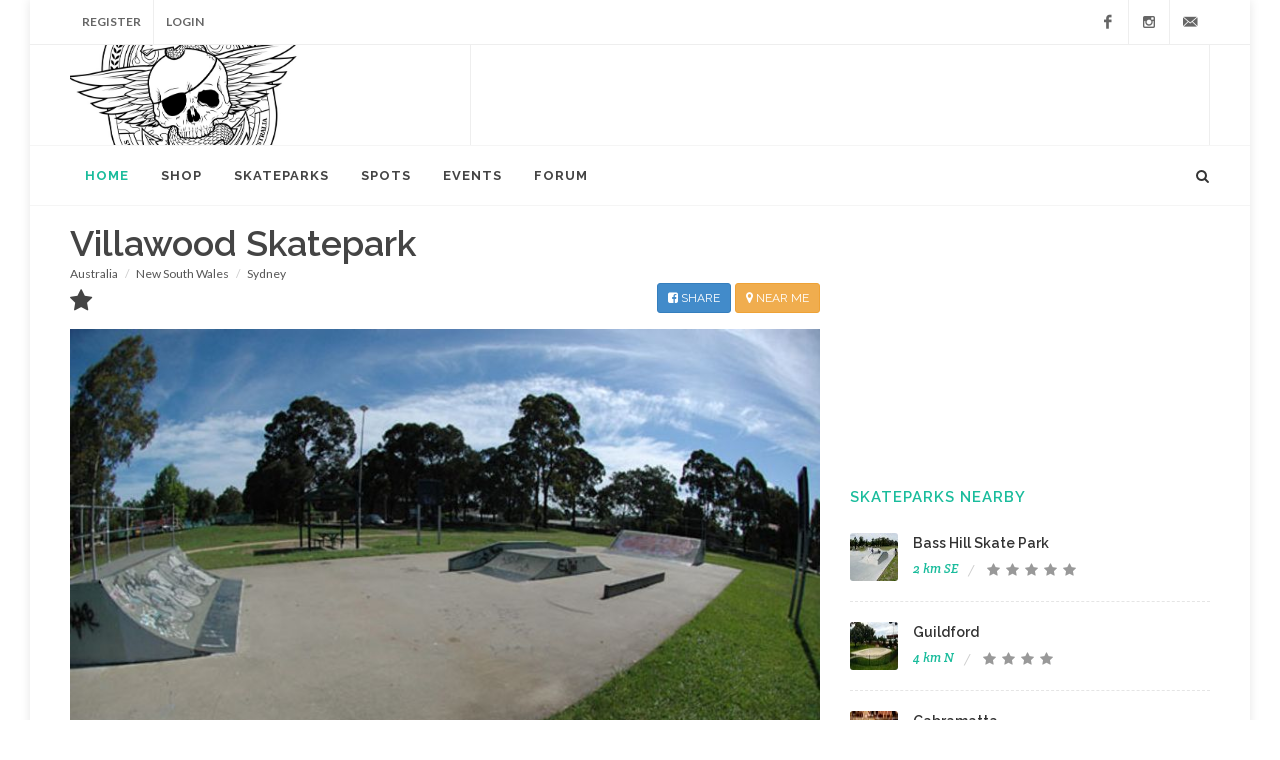

--- FILE ---
content_type: text/html;charset=utf-8
request_url: https://blog.skateboard.com.au/skateparks/australia/villawood-skatepark/
body_size: 8064
content:
















  






  








	












		
		 <!DOCTYPE html>






























































	








	
	
	



			














    





	





<html dir="ltr" lang="en-US">
<head>
    
    <script src="https://cdn.onesignal.com/sdks/OneSignalSDK.js" defer></script>
<script>
  window.OneSignal = window.OneSignal || [];
  OneSignal.push(function() {
    OneSignal.init({
      appId: "ad4f6b38-d95c-4a49-b829-80431548f1f8",
    });
  });
</script>
    
    
        
    
    
  	
	
	
	
	 
    <meta http-equiv="content-type" content="text/html; charset=utf-8" />
	<meta name="author" content="SemiColonWeb" />

    <!-- Stylesheets
    ============================================= -->
  
	<link href="https://fonts.googleapis.com/css?family=Lato:300,400,400italic,600,700|Raleway:300,400,500,600,700|Crete+Round:400italic" rel="stylesheet" type="text/css" />
    
  <link rel="stylesheet" href="https://cdnjs.cloudflare.com/ajax/libs/font-awesome/4.7.0/css/font-awesome.min.css">

   <link rel="stylesheet" href="/v2/css/font-icons.css" type="text/css" />
    <link rel="stylesheet" href="/v2/css/bootstrap.css" type="text/css" />
    <link rel="stylesheet" href="/v2/css/style.css" type="text/css" />
      <link rel="stylesheet" href="/v2/css/responsive.css" type="text/css" />
     
  
  
    
    

    <meta name="viewport" content="width=device-width, initial-scale=1" />
    
    
    
    
    <meta name="description" content="Villawood Skatepark Coolalie St, Villawood, NSW (Wran Leisure Centre) Small prefab setup with 3-4 foot quarter, 5 foot flat bank and small box with rail. " />
	<meta name="keywords" content="skateboards, skateboarding, skateboard decks, skateboard shop, skateboard wheels, skateboarding videos,nike janoski, nike sb, vans, skateparks, skateboarding parks" />
	<meta name="robots" content="index, follow" />
	<meta property="og:title" content="skateboard.com.au"/>
	<meta property="og:type" content="website"/>
	<meta property="og:url" content="https://blog.skateboard.com.au/skateparks/australia/villawood-skatepark/"/>
	<meta property="og:image" content="https://blog.skateboard.com.au/images/villawood1.jpg"/>
	<meta property="og:site_name" content="skateboard.com.au"/>
	<meta property="fb:admins" content="596696566"/>
	<meta property="og:description" content="Villawood Skatepark Coolalie St, Villawood, NSW (Wran Leisure Centre) Small prefab setup with 3-4 fo"/>
	<meta name="apple-itunes-app" content="app-id=6474211468">
    
    <!-- comment -->
    
    


    <!-- External JavaScripts
    ============================================= -->
	<script type="text/javascript"  src="https://d2fbetjhl4y26q.cloudfront.net/assets/jquery.js"></script>
	<script type="text/javascript"  src="https://d2fbetjhl4y26q.cloudfront.net/assets/plugins.js"></script>
	
	
	
 

	    	<script>
          (function(i,s,o,g,r,a,m){i['GoogleAnalyticsObject']=r;i[r]=i[r]||function(){
          (i[r].q=i[r].q||[]).push(arguments)},i[r].l=1*new Date();a=s.createElement(o),
          m=s.getElementsByTagName(o)[0];a.async=1;a.src=g;m.parentNode.insertBefore(a,m)
          })(window,document,'script','//www.google-analytics.com/analytics.js','ga');
        
          ga('create', 'UA-16710633-1', 'auto');
          ga('send', 'pageview');
        
        </script>
	

    
<script>

		tries = 1;

            function getLocation2() {
				tries = tries + 1;
				
			
				// Get location no more than 10 minutes old. 600000 ms = 10 minutes.
				navigator.geolocation.getCurrentPosition(showLocation, showError, {enableHighAccuracy:true,maximumAge:0});

			}
			
			
			 function getLocation3() {
				tries = tries + 1;
				
			
				// Get location no more than 10 minutes old. 600000 ms = 10 minutes.
				navigator.geolocation.getCurrentPosition(showLocation2, showError, {enableHighAccuracy:true,maximumAge:0});

			}
			
 
			function showError(error) {
				alert('Problem getting GPS Location - ' + error.code + ' ' + error.message);
			}
 
			function showLocation(position) {

			if(tries < 6){
			
			//alert(tries + " " + position.coords.longitude + " " + position.coords.latitude);
			
			setTimeout("getLocation2()", 200);

			}else{
			
            document.location.href = "/v2/index.cfm?action=distcheck&lat=" + position.coords.latitude + "&long=" + position.coords.longitude
			//alert("parksearch.cfm?&close=1&lat=" + position.coords.latitude + "&long=" + position.coords.longitude)
			}				
				
				
			}
			
			function showLocation2(position) {

			if(tries < 6){
			
			//alert(tries + " " + position.coords.longitude + " " + position.coords.latitude);
			
			setTimeout("getLocation3()", 200);

			}else{
			
            document.location.href = "/v2/index.cfm?action=distcheck&type=spot&lat=" + position.coords.latitude + "&long=" + position.coords.longitude
			//alert("parksearch.cfm?&close=1&lat=" + position.coords.latitude + "&long=" + position.coords.longitude)
			}				
				
				
			}
	</script>



	<script type='text/javascript'>
		var googletag = googletag || {};
			googletag.cmd = googletag.cmd || [];
			(function() {
			var gads = document.createElement('script');
			gads.async = true;
			gads.type = 'text/javascript';
			var useSSL = 'https:' == document.location.protocol;
			gads.src = (useSSL ? 'https:' : 'http:') +
			'//www.googletagservices.com/tag/js/gpt.js';
			var node = document.getElementsByTagName('script')[0];
			node.parentNode.insertBefore(gads, node);
		})();
	</script>
			 
	<script type='text/javascript'>
	   
	
		googletag.cmd.push(function() {
	    //googletag.defineSlot('/127335711/Background', [1, 1], 'div-gpt-ad-1364620228969-0').addService(googletag.pubads());
		console.log("adding bg");
	
		googletag.defineSlot('/127335711/RightBanner', [300, 250], 'div-gpt-ad-1364620228969-3').addService(googletag.pubads());
		
		
		var width = window.innerWidth || document.documentElement.clientWidth;

		if (width >= 800) {
		    googletag.defineSlot('/127335711/bigbottom', [620, 400], 'div-gpt-ad-1405572439167-0').addService(googletag.pubads());
        	googletag.defineSlot('/127335711/TopBanner', [728, 90], 'div-gpt-ad-1364620228969-4').addService(googletag.pubads());
        	$("#div-gpt-ad-1410222678208-0").hide();
        }
        else if ((width >= 300) && (width < 768)) {
        	googletag.defineSlot('/127335711/MobileLeader', [320, 50], 'div-gpt-ad-1410222678208-0').addService(googletag.pubads());
        	$("#div-gpt-ad-1405572439167-0").hide();
        	$("#div-gpt-ad-1364620228969-4").hide();
        	$("#logo").hide();
        	$("#maincontent").css("padding-left","0px");
        	$("#maincontent").css("padding-right","0px");
        	$("#maincontainer").css("padding-left","0px");
        	$("#maincontainer").css("padding-right","0px");
        	

        	
        }

		googletag.pubads().enableSingleRequest();
		googletag.enableServices();
		});
	</script>
	
	
    <script src="https://maps.googleapis.com/maps/api/js?key=AIzaSyDJh0EDbS8bAeTjP02lJ3lOw2I_9v4W1Og"></script>
    
    
	

    <!-- Document Title
    ============================================= -->
	
    
<!-- ACTION-BASED PROMPT -->

<!-- First you have to disable the auto-prompt - somewhere after the base roost javascript -->






<title>Villawood Skatepark Villawood</title>
    <link rel="canonical" href="https://blog.skateboard.com.au/skateparks/australia/villawood-skatepark/" />
</head>

<body class="no-transition">  <!-- Document Wrapper    ============================================= -->


        
    <div id='div-gpt-ad-1364620228969-0' style='width: 0px; height: 0px;'>
		<script type='text/javascript'>
		googletag.cmd.push(function() { googletag.display('div-gpt-ad-1364620228969-0'); });
		</script>

	</div>
    <div id="fb-root"></div>
<script>(function(d, s, id) {
  var js, fjs = d.getElementsByTagName(s)[0];
  if (d.getElementById(id)) return;
  js = d.createElement(s); js.id = id;
  js.src = "//connect.facebook.net/en_US/sdk.js#xfbml=1&version=v2.9&appId=264543010226622";
  fjs.parentNode.insertBefore(js, fjs);
}(document, 'script', 'facebook-jssdk'));</script>


    <div id="wrapper" class="clearfix">

        <!-- Top Bar
        ============================================= -->
               
        <div id="top-bar">

            <div class="container clearfix">

                <div class="col_half nobottommargin">

                    <!-- Top Links
                    ============================================= -->
                    <div class="top-links">
                        <ul>
                           
                            
                            
                             <li><a href="/v2/index.cfm?action=register">Register</a></li>
                            <li><a href="/bandits/login.cfm">Login</a>
                             
                            </li>
                            
                         
                              
                               
                            
                          
                            
                        </ul>
                    </div><!-- .top-links end -->

                </div>



                <div class="col_half fright col_last nobottommargin">

                    <!-- Top Social
                    ============================================= -->
                    <div id="top-social">
                        <ul>
                            <li><a href="https://www.facebook.com/skateboard.com.au" class="si-facebook"><span class="ts-icon"><i class="icon-facebook"></i></span><span class="ts-text">Facebook</span></a></li>
                           
                            <li><a href="https://instagram.com/skateboard.com.au" class="si-instagram"><span class="ts-icon"><i class="icon-instagram2"></i></span><span class="ts-text">Instagram</span></a></li>
                           
                            <li><a href="mailto:shop@skateboard.com.au" class="si-email3"><span class="ts-icon"><i class="icon-email3"></i></span><span class="ts-text">shop@skateboard.com.au</span></a></li>
                        </ul>
                    </div><!-- #top-social end -->

                </div>

            </div>

        </div>
        
        
        <!-- #top-bar end -->
                <!-- Header
        ============================================= -->
        <header id="header" class="sticky-style-2">
          
            
            
              
            
            
            <div id='div-gpt-ad-1410222678208-0' style='width:320px; height:50px;margin-left: auto; margin-right: auto'>
					<script type='text/javascript'>
					googletag.cmd.push(function() { googletag.display('div-gpt-ad-1410222678208-0'); });
					</script>
			</div>
            

            <div class="container clearfix">
                
              

                <!-- Logo
                ============================================= -->
                
                
                <div id="logo">
                    <a href="/" class="standard-logo" data-dark-logo="images/logo-dark.png"><img src="/v2/img/top.jpg" alt="Villawood Skatepark Villawood"></a>
                    <a href="/" class="retina-logo" data-dark-logo="images/logo-dark@2x.png"><img src="/v2/img/top.jpg" alt="Villawood Skatepark Villawood"></a>
                </div><!-- #logo end -->
                
    
                <div class="top-advert">
                    
                   
                    
                  <div id='div-gpt-ad-1364620228969-4' style='width:728px; height:90px;'>
                  <script type='text/javascript'>
                  googletag.cmd.push(function() { googletag.display('div-gpt-ad-1364620228969-4'); });
                  </script>
                  </div>
                  
                  
                 
                  
                    <!-- <img src="images/magazine/ad.jpg" alt="Ad"> -->
                </div>

            </div>
            
            

            <div id="header-wrap">

                <!-- Primary Navigation
                ============================================= -->
                <nav id="primary-menu" class="style-2">

                    <div class="container clearfix">

                        <div id="primary-menu-trigger"><i class="icon-reorder"></i></div>
                         
                        <ul>
                            
                           
                            
                            
                            
                            
                            <li class="current"><a href="https://blog.skateboard.com.au/"><div>Home</div></a></li>
                            
                            
                           
                                
                            
                                
                                
                                
                            
                            
                            
                         
                            <li><a href="https://www.skateboard.com.au"><div>Shop</div></a>
                            
                            
                            
                            
                            
                            </li>
                             
                            <li><a href="https://blog.skateboard.com.au/skateparks/"><div>Skateparks</div></a>
                           
                            
                            
                            </li>
                           
                           
                            
                            
                              <li><a href="https://blog.skateboard.com.au/?smithgrind=search&type=spot"><div>Spots</div></a></li>
                            
                            <li><a href="https://blog.skateboard.com.au/v2/index.cfm?smithgrind=eventlist"><div>Events</div></a></li>
                            
                            
                            
                            
                              
                            <li><a href="https://blog.skateboard.com.au/bandits/list.cfm?forum=x"><div>Forum</div></a>
                            
                            
                            
                            
                            </li>
                            
                            
                            
                           
                            
                            
                            
                            
                            
                         
                           
                           
                           
                        </ul>
                        
                        <!-- Top Search
                        ============================================= -->
                        <div id="top-search">
                            <a href="#" id="top-search-trigger"><i class="icon-search3"></i><i class="icon-line-cross"></i></a>
                            <form action="/bandits/search.cfm?new=1" method="post">
                                <input type="text" name="search" class="form-control" value="" placeholder="Type &amp; Hit Enter..">
                            </form>
                        </div><!-- #top-search end -->

                    </div>

                </nav><!-- #primary-menu end -->

            </div>

        </header>
        
        <div class="clear"></div>
        <!-- #header end -->
         <!-- Content

        ============================================= -->
        
        
        
        <section id="content">

            <div class="content-wrap" id="contentwrapper" style="padding-top:10px;padding-bottom:0px;">
                
                
              
                
                
                

                
                

                <div class="container clearfix" id="maincontainer" >

                    <div class="row">
 
                        <div id="maincontent" class="col-md-8"  >
                            
                           

	
		










   
   	
   	






	
    	
    
    
    
    

   	
   	
   	    








<!-- Sets dist display --->




 












					
					




	



	
		
	
	

























    














        
			        
			



					
	
		
    

    

















	<h1 style="margin-bottom: 5px">Villawood Skatepark</h1>
	
	<ol class="breadcrumb" style="position:relative !important; left:0px !important">
  <li class="breadcrumb-item"><a href="/v2/index.cfm?action=search&gcountry=Australia&type=park">Australia</a></li>
   <li class="breadcrumb-item"><a href="/v2/index.cfm?action=search&gstate=New South Wales&type=park">New South Wales</a></li>
    <li class="breadcrumb-item"><a href="/v2/index.cfm?action=search&glocal=Sydney&type=park">Sydney</a></li>
  
</ol>
	

	<link rel="stylesheet" href="https://cdnjs.cloudflare.com/ajax/libs/font-awesome/4.7.0/css/font-awesome.min.css">


		<h3 style="margin-bottom: 5px">
			
		
			<i class="icon-star3"></i>
			
		
			
			<a href="https://blog.skateboard.com.au/skateparks-near-me/" id="geolink2" class="btn btn-warning btn-sm" style="float:right;margin-left:4px"><i class="fa fa-map-marker"></i> NEAR ME</a>
			<span class="btn btn-primary btn-sm" data-js="facebook-share" style="float:right"><i class="fa fa-facebook-square"></i> SHARE</span>	

		</h3>
		
		


	<script>
	
    	var facebookShare = document.querySelector('[data-js="facebook-share"]');
    	facebookShare.onclick = function(e) {
  e.preventDefault();
  var facebookWindow = 
    	window.open('https://www.facebook.com/sharer/sharer.php?u=' + document.URL, 'facebook-popup', 'height=350,width=600');
  if(facebookWindow.focus) { facebookWindow.focus(); }
    return false;
}
    </script>	
	
	
	
<p  style="margin-top: 8px">	<IMG src='https://d7safm5nbzefn.cloudfront.net/villawood1.jpg?width=800'  alt="Villawood Skatepark" style="max-width: 100%;width:100%">
</p>	
	
	

	<p>Small prefab setup with 3-4 foot quarter, 5 foot flat bank and small box with rail. </p>


	
		<iframe loading="lazy"
			width="100%"
		  height="300"
		  frameborder="0" style="border:0" 
		  src="https://www.google.com/maps/embed/v1/place?key=AIzaSyBkiSBhZpnerML3uAsWcRLRpoYNAhEHfE0&q=-33.888907,150.981599" allowfullscreen>
		</iframe>	
		
	
	
	
	
	
	
		<p><i class="fa fa-map-marker"></i> 8-10 Coolalie St, Villawood NSW 2163, Australia</p>
		
	
	
<p>
	
	<a href="https://maps.apple.com/?daddr=-33.888907,150.981599&saddr=Current%20Location" class="btn btn-primary"><i class="icon-map-marker"></i> MAP DIRECTIONS</a>
	


    
    <a class="btn btn-primary" href="/v2/index.cfm?smithgrind=distcheck&id=2136&label=Villawood Skatepark">
    NEAR PARKS
    </a>
	
	<a class="btn btn-primary" href="/v2/index.cfm?smithgrind=distcheck&id=2136&label=Villawood Skatepark&type=spot">
    NEAR SPOTS
    </a>
			
    <a class="btn btn-primary" href="/v2/index.cfm?smithgrind=distcheck&id=2136&label=Villawood Skatepark&type=shop">
    NEAR SHOPS
    </a>
    </p>
	
		

	
	
	
	
	
	

	
	
	    
	    
	    
	    
	    
	        
	        
	        
	        
	        
	    	    
	    			<p>
	        	<IMG src='https://d7safm5nbzefn.cloudfront.net/villawood2.jpg?width=800' loading="lazy" border="0" alt="Villawood Skatepark"  style="max-width: 100%;width:100%">
	        		
	        	</p>
                
	        
	    
	        
	        
	        
	        
	        
	    	    
	    			<p>
	        	<IMG src='https://d7safm5nbzefn.cloudfront.net/villawood3.jpg?width=800' loading="lazy" border="0" alt="Villawood Skatepark"  style="max-width: 100%;width:100%">
	        		
	        	</p>
                
	        
	    
	        
	        
	        
	        
	        
	    	    
	    			<p>
	        	<IMG src='https://d7safm5nbzefn.cloudfront.net/villawood4.jpg?width=800' loading="lazy" border="0" alt="Villawood Skatepark"  style="max-width: 100%;width:100%">
	        		
	        	</p>
                
	        
	    
	        
	        
	        
	        
	        
	    	    
	    			<p>
	        	<IMG src='https://d7safm5nbzefn.cloudfront.net/villawood5.jpg?width=800' loading="lazy" border="0" alt="Villawood Skatepark"  style="max-width: 100%;width:100%">
	        		
	        	</p>
                
	        
	    
	    
	 
	

	
	
	

	           
	           
	           
	           
	
	            <div class="clear"></div><hr>
	
	<!--googleon: all-->
	
	
	
	

<div id='div-gpt-ad-1405572439167-0' style='width:620px; height:400px;'>
<script type='text/javascript'>
googletag.cmd.push(function() { googletag.display('div-gpt-ad-1405572439167-0'); });
</script>
</div>


   
	
	






         
                         

</div>







    
    
       
       
       

    
    
<div class="col-md-4">

                            <div class="line hidden-lg hidden-md"></div>

                            <div class="sidebar-widgets-wrap clearfix">

                      

                                <div class="widget clearfix">
                                    
                                      
                                     <div id='div-gpt-ad-1364620228969-3' style='width:300px; height:250px;'>
                                  <script type='text/javascript'>
                                  googletag.cmd.push(function() { googletag.display('div-gpt-ad-1364620228969-3'); });
                                  </script>
                                    <!--<img class="aligncenter" src="images/magazine/ad.png" alt="">-->
                                    </div>
                                    
                                    
                                    
                         
                                    
                                    	
                                 </div>
                                
                                
                                
                                
                              
                                
                                
                                    
                                   
                                  
                                       <div class="widget clearfix" style="margin-top:10px;padding-top:10px;border-top:none">
                                         <h4><a href="/v2/index.cfm?smithgrind=distcheck&id=2136&label=Villawood Skatepark">Skateparks Nearby</a></h4>
                                    
                                     
                                    
                                    
                                    
                                    















    
    
    

    
    










	
	
	
	
	
	
	
	 <div id="post-list-footer">
                                      
                                    
                                       
                                      
                                
                               

                                    <div class="spost clearfix">
                                        <div class="entry-image">
                                            
                                            
                                            
                                            
                                            
                                             
                                            
                                            
                                            
                                        
                                
                                            
                                         
                                            
                                            <a href="/skateparks/australia/bass-hill-skate-park/"><img src="https://d7safm5nbzefn.cloudfront.net/basshill1.jpg?width=100" alt="Bass Hill Skate Park"></a>
                                        </div>
                                        <div class="entry-c">
                                            <div class="entry-title">
                                                
                                                
                                       
                                                
                                                
                                               <h4><a href="/skateparks/australia/bass-hill-skate-park/">Bass Hill Skate Park</a></h4>
                                            
                                            </div>
                                            <ul class="entry-meta">
                                                <li class="color">2 km 
                                                       SE
                                                
                                                
                                                </li>
                                               <li>
                                                   
                                               
                                                   
                                                   
                                                   
                                                   



        
        <i class="icon-star3"></i>
    

        
        <i class="icon-star3"></i>
    

        
        <i class="icon-star3"></i>
    

        
        <i class="icon-star3"></i>
    

        
        <i class="icon-star3"></i>
    
 


                                                </li>       
                                                   
                                                  
                                               
                                            </ul>
                                        </div>
                                    </div>
                               
                                    
                                       
                                      
                                
                               

                                    <div class="spost clearfix">
                                        <div class="entry-image">
                                            
                                            
                                            
                                            
                                            
                                             
                                            
                                            
                                            
                                        
                                
                                            
                                         
                                            
                                            <a href="/skateparks/australia/guildford/"><img src="https://d7safm5nbzefn.cloudfront.net/guilfordpool1.jpg?width=100" alt="Guildford"></a>
                                        </div>
                                        <div class="entry-c">
                                            <div class="entry-title">
                                                
                                                
                                       
                                                
                                                
                                               <h4><a href="/skateparks/australia/guildford/">Guildford</a></h4>
                                            
                                            </div>
                                            <ul class="entry-meta">
                                                <li class="color">4 km 
                                                       N
                                                
                                                
                                                </li>
                                               <li>
                                                   
                                               
                                                   
                                                   
                                                   
                                                   



        
        <i class="icon-star3"></i>
    

        
        <i class="icon-star3"></i>
    

        
        <i class="icon-star3"></i>
    

        
        <i class="icon-star3"></i>
    

     
         
    
 


                                                </li>       
                                                   
                                                  
                                               
                                            </ul>
                                        </div>
                                    </div>
                               
                                    
                                       
                                      
                                
                               

                                    <div class="spost clearfix">
                                        <div class="entry-image">
                                            
                                            
                                            
                                            
                                            
                                             
                                            
                                            
                                            
                                        
                                
                                            
                                         
                                            
                                            <a href="/skateparks/australia/cabramatta/"><img src="https://d7safm5nbzefn.cloudfront.net/cab1.jpg?width=100" alt="Cabramatta"></a>
                                        </div>
                                        <div class="entry-c">
                                            <div class="entry-title">
                                                
                                                
                                       
                                                
                                                
                                               <h4><a href="/skateparks/australia/cabramatta/">Cabramatta</a></h4>
                                            
                                            </div>
                                            <ul class="entry-meta">
                                                <li class="color">4 km 
                                                       W
                                                
                                                
                                                </li>
                                               <li>
                                                   
                                               
                                                   
                                                   
                                                   
                                                   



    
        <i class="icon-star-half-full"></i>
    

     
         
    

     
         
    

     
         
    

     
         
    
 


                                                </li>       
                                                   
                                                  
                                               
                                            </ul>
                                        </div>
                                    </div>
                               
                                    
                                       
                                      
                                
                               

                                    <div class="spost clearfix">
                                        <div class="entry-image">
                                            
                                            
                                            
                                            
                                            
                                             
                                            
                                            
                                            
                                        
                                
                                            
                                         
                                            
                                            <a href="/skateparks/australia/moorebank-skate-park/"><img src="https://d7safm5nbzefn.cloudfront.net/moorebankparkmcrd1 copy.jpg?width=100" alt="Moorebank Skate Park"></a>
                                        </div>
                                        <div class="entry-c">
                                            <div class="entry-title">
                                                
                                                
                                       
                                                
                                                
                                               <h4><a href="/skateparks/australia/moorebank-skate-park/">Moorebank Skate Park</a></h4>
                                            
                                            </div>
                                            <ul class="entry-meta">
                                                <li class="color">6 km 
                                                       SW
                                                
                                                
                                                </li>
                                               <li>
                                                   
                                               
                                                   
                                                   
                                                   
                                                   



        
        <i class="icon-star3"></i>
    

        
        <i class="icon-star3"></i>
    

        
        <i class="icon-star3"></i>
    

        
        <i class="icon-star3"></i>
    

        
        <i class="icon-star3"></i>
    
 


                                                </li>       
                                                   
                                                  
                                               
                                            </ul>
                                        </div>
                                    </div>
                               
                                    
                                       
                                      
                                
                               

                                    <div class="spost clearfix">
                                        <div class="entry-image">
                                            
                                            
                                            
                                            
                                            
                                             
                                            
                                            
                                            
                                        
                                
                                            
                                         
                                            
                                            <a href="/skateparks/australia/fairfield-skatepark-(closed)/"><img src="https://d7safm5nbzefn.cloudfront.net/fairfield1.jpg?width=100" alt="Fairfield Skatepark (CLOSED)"></a>
                                        </div>
                                        <div class="entry-c">
                                            <div class="entry-title">
                                                
                                                
                                       
                                                
                                                
                                               <h4><a href="/skateparks/australia/fairfield-skatepark-(closed)/">Fairfield Skatepark (CLOSED)</a></h4>
                                            
                                            </div>
                                            <ul class="entry-meta">
                                                <li class="color">6 km 
                                                       NW
                                                
                                                
                                                </li>
                                               <li>
                                                   
                                               
                                                   
                                                   
                                                   
                                                   



    
        <i class="icon-star-half-full"></i>
    

     
         
    

     
         
    

     
         
    

     
         
    
 


                                                </li>       
                                                   
                                                  
                                               
                                            </ul>
                                        </div>
                                    </div>
                               
                                    
                                    
                                     
                                   
                                    

                                </div>
                                
                                
	
	
	









                                    
                                  
                                     
                                    
                                     </div>
                                    
                                     <div class="widget clearfix" style="margin-top:10px;padding-top:10px;border-top:none">
                                          <h4><a href="/v2/index.cfm?action=map">Skatepark Map</a></h4>
                                        <a href="/v2/index.cfm?action=map"><img src="https://s3-us-west-2.amazonaws.com/images.forum.skateboard.com.au/features/uploads/map.jpg" alt="Skatepark Map"></a>
                                    </div>
                                    
                                      <div class="widget clearfix" style="margin-top:10px;padding-top:10px;border-top:none">
                                        
                                    <h4><a href="/v2/index.cfm?smithgrind=distcheck&id=2136&label=Villawood Skatepark&type=spot">Skate Spots Nearby</a></h4>
                                       
                                    
                                    
                                        
                                    
                                    















    
    
    

    
    










	
	
	
	
	
	
	
	 <div id="post-list-footer">
                                      
                                    
                                       
                                      
                                
                               

                                    <div class="spost clearfix">
                                        <div class="entry-image">
                                            
                                            
                                            
                                            
                                            
                                             
                                            
                                        
                                
                                            
                                         
                                            
                                            <a href="/v2/index.cfm?action=view&id=7404"><img src="https://d7safm5nbzefn.cloudfront.net/Yagoonschurch1.jpg?width=100" alt="Yagoona"></a>
                                        </div>
                                        <div class="entry-c">
                                            <div class="entry-title">
                                                
                                                
                                       
                                                
                                                
                                               <h4><a href="/v2/index.cfm?action=view&id=7404">Yagoona</a></h4>
                                            
                                            </div>
                                            <ul class="entry-meta">
                                                <li class="color">4 km 
                                                       SE
                                                
                                                
                                                </li>
                                               <li>
                                                   
                                               
                                                   
                                                   
                                                   
                                                   



    
        <i class="icon-star-half-full"></i>
    

     
         
    

     
         
    

     
         
    

     
         
    
 


                                                </li>       
                                                   
                                                  
                                               
                                            </ul>
                                        </div>
                                    </div>
                               
                                    
                                       
                                      
                                
                               

                                    <div class="spost clearfix">
                                        <div class="entry-image">
                                            
                                            
                                            
                                            
                                            
                                             
                                            
                                        
                                
                                            
                                         
                                            
                                            <a href="/v2/index.cfm?action=view&id=8281"><img src="https://d7safm5nbzefn.cloudfront.net/triplepipes1.jpg?width=100" alt="Rowe Pipes "></a>
                                        </div>
                                        <div class="entry-c">
                                            <div class="entry-title">
                                                
                                                
                                       
                                                
                                                
                                               <h4><a href="/v2/index.cfm?action=view&id=8281">Rowe Pipes </a></h4>
                                            
                                            </div>
                                            <ul class="entry-meta">
                                                <li class="color">4 km 
                                                       E
                                                
                                                
                                                </li>
                                               <li>
                                                   
                                               
                                                   
                                                   
                                                   
                                                   



    
        <i class="icon-star-half-full"></i>
    

     
         
    

     
         
    

     
         
    

     
         
    
 


                                                </li>       
                                                   
                                                  
                                               
                                            </ul>
                                        </div>
                                    </div>
                               
                                    
                                       
                                      
                                
                               

                                    <div class="spost clearfix">
                                        <div class="entry-image">
                                            
                                            
                                            
                                            
                                            
                                             
                                            
                                        
                                
                                            
                                         
                                            
                                            <a href="/v2/index.cfm?action=view&id=9195"><img src="https://d7safm5nbzefn.cloudfront.net/349parkrdauburn.jpg?width=100" alt="Park Rd Kink"></a>
                                        </div>
                                        <div class="entry-c">
                                            <div class="entry-title">
                                                
                                                
                                       
                                                
                                                
                                               <h4><a href="/v2/index.cfm?action=view&id=9195">Park Rd Kink</a></h4>
                                            
                                            </div>
                                            <ul class="entry-meta">
                                                <li class="color">4 km 
                                                       E
                                                
                                                
                                                </li>
                                               <li>
                                                   
                                               
                                                   
                                                   
                                                   
                                                   



    
        <i class="icon-star-half-full"></i>
    

     
         
    

     
         
    

     
         
    

     
         
    
 


                                                </li>       
                                                   
                                                  
                                               
                                            </ul>
                                        </div>
                                    </div>
                               
                                    
                                       
                                      
                                
                               

                                    <div class="spost clearfix">
                                        <div class="entry-image">
                                            
                                            
                                            
                                            
                                            
                                             
                                            
                                        
                                
                                            
                                         
                                            
                                            <a href="/v2/index.cfm?action=view&id=6282"><img src="https://d7safm5nbzefn.cloudfront.net/Liverpool hospital bank.jpg?width=100" alt="Liverpool Hospital Banks"></a>
                                        </div>
                                        <div class="entry-c">
                                            <div class="entry-title">
                                                
                                                
                                       
                                                
                                                
                                               <h4><a href="/v2/index.cfm?action=view&id=6282">Liverpool Hospital Banks</a></h4>
                                            
                                            </div>
                                            <ul class="entry-meta">
                                                <li class="color">6 km 
                                                       SW
                                                
                                                
                                                </li>
                                               <li>
                                                   
                                               
                                                   
                                                   
                                                   
                                                   



        
        <i class="icon-star3"></i>
    

        
        <i class="icon-star3"></i>
    

    
        <i class="icon-star-half-full"></i>
    

     
         
    

     
         
    
 


                                                </li>       
                                                   
                                                  
                                               
                                            </ul>
                                        </div>
                                    </div>
                               
                                    
                                       
                                      
                                
                               

                                    <div class="spost clearfix">
                                        <div class="entry-image">
                                            
                                            
                                            
                                            
                                            
                                             
                                            
                                        
                                
                                            
                                         
                                            
                                            <a href="/v2/index.cfm?action=view&id=6283"><img src="https://d7safm5nbzefn.cloudfront.net/Merrylands ditch.jpg?width=100" alt="Merrylands Ditch "></a>
                                        </div>
                                        <div class="entry-c">
                                            <div class="entry-title">
                                                
                                                
                                       
                                                
                                                
                                               <h4><a href="/v2/index.cfm?action=view&id=6283">Merrylands Ditch </a></h4>
                                            
                                            </div>
                                            <ul class="entry-meta">
                                                <li class="color">6 km 
                                                       N
                                                
                                                
                                                </li>
                                               <li>
                                                   
                                               
                                                   
                                                   
                                                   
                                                   



        
        <i class="icon-star3"></i>
    

        
        <i class="icon-star3"></i>
    

    
        <i class="icon-star-half-full"></i>
    

     
         
    

     
         
    
 


                                                </li>       
                                                   
                                                  
                                               
                                            </ul>
                                        </div>
                                    </div>
                               
                                    
                                    
                                     
                                   
                                    

                                </div>
                                
                                
	
	
	









                                    
                                  
                                     
                                    
                                     </div>
                                      
                                
                                   
                                    
                                    
                                    
                                    
                                     
                                    
                                    
                                
                                 
                        
                                   
                        
                                	<div class="widget clearfix tagcloud" style="margin-top:10px;padding-top:10px;border-top:none">
                                	    
                                	        
                                	       
                                	          <a href="/area/albury-skateparks">Albury 4</a>
                                	       
                                	        
                                	       
                                	        
                                	       
                                	        
                                	       
                                	          <a href="/area/annandale-skateparks">Annandale 2</a>
                                	       
                                	        
                                	       
                                	        
                                	       
                                	        
                                	       
                                	        
                                	       
                                	        
                                	       
                                	        
                                	       
                                	        
                                	       
                                	        
                                	       
                                	        
                                	       
                                	          <a href="/area/bathurst-skateparks">Bathurst 3</a>
                                	       
                                	        
                                	       
                                	          <a href="/area/baulkham-hills-skateparks">Baulkham Hills 2</a>
                                	       
                                	          <a href="/area/beaumont-hills-skateparks">Beaumont Hills 2</a>
                                	       
                                	        
                                	       
                                	        
                                	       
                                	          <a href="/area/berry-skateparks">Berry 2</a>
                                	       
                                	        
                                	       
                                	        
                                	       
                                	        
                                	       
                                	        
                                	       
                                	        
                                	       
                                	        
                                	       
                                	        
                                	       
                                	        
                                	       
                                	        
                                	       
                                	        
                                	       
                                	        
                                	       
                                	        
                                	       
                                	        
                                	       
                                	        
                                	       
                                	        
                                	       
                                	        
                                	       
                                	        
                                	       
                                	        
                                	       
                                	        
                                	       
                                	        
                                	       
                                	        
                                	       
                                	        
                                	       
                                	        
                                	       
                                	          <a href="/area/central-coast-skateparks">Central Coast 25</a>
                                	       
                                	          <a href="/area/cessnock-skateparks">Cessnock 2</a>
                                	       
                                	        
                                	       
                                	        
                                	       
                                	        
                                	       
                                	        
                                	       
                                	          <a href="/area/claymore-skateparks">Claymore 2</a>
                                	       
                                	          <a href="/area/coffs-harbour-skateparks">Coffs Harbour 4</a>
                                	       
                                	        
                                	       
                                	        
                                	       
                                	        
                                	       
                                	        
                                	       
                                	        
                                	       
                                	        
                                	       
                                	        
                                	       
                                	        
                                	       
                                	        
                                	       
                                	        
                                	       
                                	        
                                	       
                                	        
                                	       
                                	        
                                	       
                                	        
                                	       
                                	        
                                	       
                                	        
                                	       
                                	          <a href="/area/dubbo-skateparks">Dubbo 2</a>
                                	       
                                	        
                                	       
                                	        
                                	       
                                	        
                                	       
                                	          <a href="/area/eden-skateparks">Eden 2</a>
                                	       
                                	        
                                	       
                                	        
                                	       
                                	        
                                	       
                                	          <a href="/area/engadine-skateparks">Engadine 2</a>
                                	       
                                	        
                                	       
                                	        
                                	       
                                	        
                                	       
                                	        
                                	       
                                	        
                                	       
                                	        
                                	       
                                	        
                                	       
                                	        
                                	       
                                	        
                                	       
                                	        
                                	       
                                	        
                                	       
                                	        
                                	       
                                	        
                                	       
                                	        
                                	       
                                	        
                                	       
                                	          <a href="/area/googong-skateparks">Googong 2</a>
                                	       
                                	        
                                	       
                                	        
                                	       
                                	          <a href="/area/grafton-skateparks">Grafton 4</a>
                                	       
                                	        
                                	       
                                	          <a href="/area/griffith-skateparks">Griffith 2</a>
                                	       
                                	        
                                	       
                                	        
                                	       
                                	        
                                	       
                                	        
                                	       
                                	        
                                	       
                                	        
                                	       
                                	        
                                	       
                                	        
                                	       
                                	        
                                	       
                                	        
                                	       
                                	        
                                	       
                                	        
                                	       
                                	        
                                	       
                                	        
                                	       
                                	        
                                	       
                                	        
                                	       
                                	        
                                	       
                                	        
                                	       
                                	        
                                	       
                                	        
                                	       
                                	        
                                	       
                                	        
                                	       
                                	        
                                	       
                                	        
                                	       
                                	        
                                	       
                                	        
                                	       
                                	        
                                	       
                                	          <a href="/area/lismore-skateparks">Lismore 2</a>
                                	       
                                	          <a href="/area/lithgow-skateparks">Lithgow 2</a>
                                	       
                                	        
                                	       
                                	        
                                	       
                                	        
                                	       
                                	        
                                	       
                                	        
                                	       
                                	        
                                	       
                                	        
                                	       
                                	          <a href="/area/merriwa-skateparks">Merriwa 2</a>
                                	       
                                	        
                                	       
                                	        
                                	       
                                	        
                                	       
                                	        
                                	       
                                	        
                                	       
                                	        
                                	       
                                	        
                                	       
                                	        
                                	       
                                	          <a href="/area/narara-skateparks">Narara 2</a>
                                	       
                                	        
                                	       
                                	        
                                	       
                                	        
                                	       
                                	          <a href="/area/newcastle-skateparks">Newcastle 39</a>
                                	       
                                	        
                                	       
                                	        
                                	       
                                	        
                                	       
                                	        
                                	       
                                	        
                                	       
                                	        
                                	       
                                	        
                                	       
                                	          <a href="/area/orange-skateparks">Orange 4</a>
                                	       
                                	        
                                	       
                                	        
                                	       
                                	        
                                	       
                                	        
                                	       
                                	          <a href="/area/port-kembla-skateparks">Port Kembla 2</a>
                                	       
                                	          <a href="/area/queanbeyan-skateparks">Queanbeyan 3</a>
                                	       
                                	        
                                	       
                                	          <a href="/area/raymond-terrace-skateparks">Raymond Terrace 2</a>
                                	       
                                	        
                                	       
                                	        
                                	       
                                	        
                                	       
                                	        
                                	       
                                	          <a href="/area/sandy-beach-skateparks">Sandy Beach 2</a>
                                	       
                                	        
                                	       
                                	        
                                	       
                                	        
                                	       
                                	        
                                	       
                                	        
                                	       
                                	        
                                	       
                                	        
                                	       
                                	          <a href="/area/springwood-skateparks">Springwood 2</a>
                                	       
                                	        
                                	       
                                	        
                                	       
                                	        
                                	       
                                	          <a href="/area/suffolk-park-skateparks">Suffolk Park 2</a>
                                	       
                                	        
                                	       
                                	          <a href="/area/sydney-skateparks">Sydney 93</a>
                                	       
                                	        
                                	       
                                	        
                                	       
                                	          <a href="/area/tamworth-skateparks">Tamworth 2</a>
                                	       
                                	        
                                	       
                                	        
                                	       
                                	        
                                	       
                                	        
                                	       
                                	        
                                	       
                                	        
                                	       
                                	        
                                	       
                                	        
                                	       
                                	        
                                	       
                                	        
                                	       
                                	        
                                	       
                                	        
                                	       
                                	        
                                	       
                                	        
                                	       
                                	          <a href="/area/wagga-wagga-skateparks">Wagga Wagga 6</a>
                                	       
                                	        
                                	       
                                	        
                                	       
                                	        
                                	       
                                	        
                                	       
                                	        
                                	       
                                	        
                                	       
                                	        
                                	       
                                	        
                                	       
                                	        
                                	       
                                	        
                                	       
                                	        
                                	       
                                	          <a href="/area/wollongong-skateparks">Wollongong 11</a>
                                	       
                                	        
                                	       
                                	        
                                	       
                                	        
                                	       
                                	        
                                	       
                                	        
                                	       
                                	        
                                	       
                                	</div>
                                    
                                    
                                    
                                     <div class="widget clearfix" style="margin-top:10px;padding-top:10px;border-top:none">
                                            
                                    <h4><a href="/v2/index.cfm?smithgrind=distcheck&id=2136&label=Villawood Skatepark&type=shop">Skateshops Nearby</a></h4>
                                  
                                    
                                    
                                        
                                    
                                    















    
    
    

    
    










	
	
	
	
	
	
	
	 <div id="post-list-footer">
                                      
                                    
                                       
                                      
                                
                               

                                    <div class="spost clearfix">
                                        <div class="entry-image">
                                            
                                            
                                            
                                            
                                            
                                             
                                             
                                        
                                
                                            
                                         
                                            
                                            <a href="/shops/ups-skateshop-chippendale"><img src="https://d7safm5nbzefn.cloudfront.net/ups.jpg?width=100" alt="UPS Skateshop Chippendale"></a>
                                        </div>
                                        <div class="entry-c">
                                            <div class="entry-title">
                                                
                                                
                                       
                                                
                                                
                                               <h4><a href="/shops/ups-skateshop-chippendale">UPS Skateshop Chippendale</a></h4>
                                            
                                            </div>
                                            <ul class="entry-meta">
                                                <li class="color">20 km 
                                                       E
                                                
                                                
                                                </li>
                                               <li>
                                                   
                                               
                                                   
                                                   
                                                   
                                                   
                                                </li>       
                                                   
                                                  
                                               
                                            </ul>
                                        </div>
                                    </div>
                               
                                    
                                       
                                      
                                
                               

                                    <div class="spost clearfix">
                                        <div class="entry-image">
                                            
                                            
                                            
                                            
                                            
                                             
                                             
                                        
                                
                                            
                                         
                                            
                                            <a href="/shops/timber-skate-shop"><img src="https://d7safm5nbzefn.cloudfront.net/timberskateshopmc.jpg?width=100" alt="Timber Skate Shop "></a>
                                        </div>
                                        <div class="entry-c">
                                            <div class="entry-title">
                                                
                                                
                                       
                                                
                                                
                                               <h4><a href="/shops/timber-skate-shop">Timber Skate Shop </a></h4>
                                            
                                            </div>
                                            <ul class="entry-meta">
                                                <li class="color">22 km 
                                                       E
                                                
                                                
                                                </li>
                                               <li>
                                                   
                                               
                                                   
                                                   
                                                   
                                                   
                                                </li>       
                                                   
                                                  
                                               
                                            </ul>
                                        </div>
                                    </div>
                               
                                    
                                       
                                      
                                
                               

                                    <div class="spost clearfix">
                                        <div class="entry-image">
                                            
                                            
                                            
                                            
                                            
                                             
                                             
                                        
                                
                                            
                                         
                                            
                                            <a href="/shops/lodown-skate-shop"><img src="https://d7safm5nbzefn.cloudfront.net/Lodown_logo.jpg?width=100" alt="Lodown Skate Shop "></a>
                                        </div>
                                        <div class="entry-c">
                                            <div class="entry-title">
                                                
                                                
                                       
                                                
                                                
                                               <h4><a href="/shops/lodown-skate-shop">Lodown Skate Shop </a></h4>
                                            
                                            </div>
                                            <ul class="entry-meta">
                                                <li class="color">24 km 
                                                       SE
                                                
                                                
                                                </li>
                                               <li>
                                                   
                                               
                                                   
                                                   
                                                   
                                                   
                                                </li>       
                                                   
                                                  
                                               
                                            </ul>
                                        </div>
                                    </div>
                               
                                    
                                    
                                     
                                   
                                    

                                </div>
                                
                                
	
	
	









                                    
                                  
                                     
                                    
                                    </div>
                                    
                                

                            </div>
                            
                            
                           
                            

                        </div>

                      
        
    
                        
                        
                     

                    </div>

                </div>
                
                
                
                
                
                

        <!-- Footer
        ============================================= -->
        <footer id="footer" class="dark">
            
     

            <!-- Copyrights
            ============================================= -->
            <div id="copyrights">

                <div class="container clearfix">

                    <div class="col_half">
                        
                       
                    </div>

                    <div class="col_half col_last tright">
                        <div class="fright clearfix">
                           
                        </div>

                        <div class="clear"></div>

                        <i class="icon-envelope2"></i> shop@skateboard.com.au <span class="middot">&middot;</span> <i class="icon-headphones"></i> 1800 034 588<span class="middot">&middot;</span> 
                    </div>

                </div>

            </div><!-- #copyrights end -->

        </footer><!-- #footer end -->

    </div><!-- #wrapper end -->

    <!-- Go To Top
    ============================================= -->
    <div id="gotoTop" class="icon-angle-up"></div>

    <!-- Footer Scripts
    ============================================= -->
    <script type="text/javascript" src="https://d2fbetjhl4y26q.cloudfront.net/assets/functions.js"></script>
    
    <script type="text/javascript" >
        var width = window.innerWidth || document.documentElement.clientWidth;
        if ((width >= 300) && (width < 768)) {
            $("#eventscroll").remove();
            $("#div-gpt-ad-1405572439167-0").hide()
        	$("#logo").hide();
        	$("#maincontent").css("padding-left","0px");
        	$("#maincontent").css("padding-right","0px");
        	$("#maincontainer").css("padding-left","0px");
        	$("#maincontainer").css("padding-right","0px");
        	$("#contentwrapper").css("padding-top","3px");
        	

        	
        }
        
      $("#geolink").attr("href", "https://blog.skateboard.com.au/skateparks-near-me.html");
       $("#geolink2").attr("href", "https://blog.skateboard.com.au/skateparks-near-me.html");
         
         
         
        
    </script>
    

</body>
</html>




 
  
  
        

--- FILE ---
content_type: text/html; charset=utf-8
request_url: https://www.google.com/recaptcha/api2/aframe
body_size: 269
content:
<!DOCTYPE HTML><html><head><meta http-equiv="content-type" content="text/html; charset=UTF-8"></head><body><script nonce="7W39Bj_6egQJAlfDVX1RxA">/** Anti-fraud and anti-abuse applications only. See google.com/recaptcha */ try{var clients={'sodar':'https://pagead2.googlesyndication.com/pagead/sodar?'};window.addEventListener("message",function(a){try{if(a.source===window.parent){var b=JSON.parse(a.data);var c=clients[b['id']];if(c){var d=document.createElement('img');d.src=c+b['params']+'&rc='+(localStorage.getItem("rc::a")?sessionStorage.getItem("rc::b"):"");window.document.body.appendChild(d);sessionStorage.setItem("rc::e",parseInt(sessionStorage.getItem("rc::e")||0)+1);localStorage.setItem("rc::h",'1769365686683');}}}catch(b){}});window.parent.postMessage("_grecaptcha_ready", "*");}catch(b){}</script></body></html>